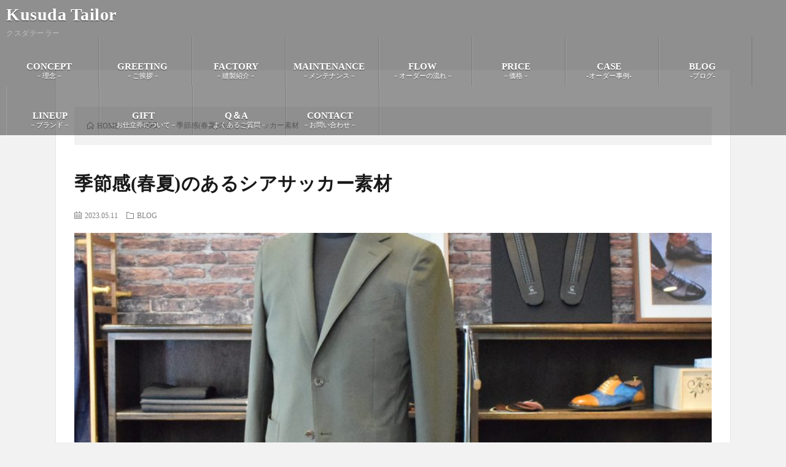

--- FILE ---
content_type: text/html; charset=UTF-8
request_url: https://kusuda-tailor.jp/post-9525/
body_size: 42552
content:
<!DOCTYPE html>
<html lang="ja" prefix="og: http://ogp.me/ns#">
<head prefix="og: https://ogp.me/ns# fb: https://ogp.me/ns/fb# article: http://ogp.me/ns/article#">
<meta charset="UTF-8">
<title>季節感(春夏)のあるシアサッカー素材 │ Kusuda Tailor</title>
<meta name='robots' content='max-image-preview:large' />
<link rel='dns-prefetch' href='//webfonts.sakura.ne.jp' />
<link rel='dns-prefetch' href='//ajax.googleapis.com' />
<link rel="alternate" title="oEmbed (JSON)" type="application/json+oembed" href="https://kusuda-tailor.jp/wp-json/oembed/1.0/embed?url=https%3A%2F%2Fkusuda-tailor.jp%2Fpost-9525%2F" />
<link rel="alternate" title="oEmbed (XML)" type="text/xml+oembed" href="https://kusuda-tailor.jp/wp-json/oembed/1.0/embed?url=https%3A%2F%2Fkusuda-tailor.jp%2Fpost-9525%2F&#038;format=xml" />
<style id='wp-img-auto-sizes-contain-inline-css' type='text/css'>
img:is([sizes=auto i],[sizes^="auto," i]){contain-intrinsic-size:3000px 1500px}
/*# sourceURL=wp-img-auto-sizes-contain-inline-css */
</style>
<style id='wp-block-library-inline-css' type='text/css'>
:root{--wp-block-synced-color:#7a00df;--wp-block-synced-color--rgb:122,0,223;--wp-bound-block-color:var(--wp-block-synced-color);--wp-editor-canvas-background:#ddd;--wp-admin-theme-color:#007cba;--wp-admin-theme-color--rgb:0,124,186;--wp-admin-theme-color-darker-10:#006ba1;--wp-admin-theme-color-darker-10--rgb:0,107,160.5;--wp-admin-theme-color-darker-20:#005a87;--wp-admin-theme-color-darker-20--rgb:0,90,135;--wp-admin-border-width-focus:2px}@media (min-resolution:192dpi){:root{--wp-admin-border-width-focus:1.5px}}.wp-element-button{cursor:pointer}:root .has-very-light-gray-background-color{background-color:#eee}:root .has-very-dark-gray-background-color{background-color:#313131}:root .has-very-light-gray-color{color:#eee}:root .has-very-dark-gray-color{color:#313131}:root .has-vivid-green-cyan-to-vivid-cyan-blue-gradient-background{background:linear-gradient(135deg,#00d084,#0693e3)}:root .has-purple-crush-gradient-background{background:linear-gradient(135deg,#34e2e4,#4721fb 50%,#ab1dfe)}:root .has-hazy-dawn-gradient-background{background:linear-gradient(135deg,#faaca8,#dad0ec)}:root .has-subdued-olive-gradient-background{background:linear-gradient(135deg,#fafae1,#67a671)}:root .has-atomic-cream-gradient-background{background:linear-gradient(135deg,#fdd79a,#004a59)}:root .has-nightshade-gradient-background{background:linear-gradient(135deg,#330968,#31cdcf)}:root .has-midnight-gradient-background{background:linear-gradient(135deg,#020381,#2874fc)}:root{--wp--preset--font-size--normal:16px;--wp--preset--font-size--huge:42px}.has-regular-font-size{font-size:1em}.has-larger-font-size{font-size:2.625em}.has-normal-font-size{font-size:var(--wp--preset--font-size--normal)}.has-huge-font-size{font-size:var(--wp--preset--font-size--huge)}.has-text-align-center{text-align:center}.has-text-align-left{text-align:left}.has-text-align-right{text-align:right}.has-fit-text{white-space:nowrap!important}#end-resizable-editor-section{display:none}.aligncenter{clear:both}.items-justified-left{justify-content:flex-start}.items-justified-center{justify-content:center}.items-justified-right{justify-content:flex-end}.items-justified-space-between{justify-content:space-between}.screen-reader-text{border:0;clip-path:inset(50%);height:1px;margin:-1px;overflow:hidden;padding:0;position:absolute;width:1px;word-wrap:normal!important}.screen-reader-text:focus{background-color:#ddd;clip-path:none;color:#444;display:block;font-size:1em;height:auto;left:5px;line-height:normal;padding:15px 23px 14px;text-decoration:none;top:5px;width:auto;z-index:100000}html :where(.has-border-color){border-style:solid}html :where([style*=border-top-color]){border-top-style:solid}html :where([style*=border-right-color]){border-right-style:solid}html :where([style*=border-bottom-color]){border-bottom-style:solid}html :where([style*=border-left-color]){border-left-style:solid}html :where([style*=border-width]){border-style:solid}html :where([style*=border-top-width]){border-top-style:solid}html :where([style*=border-right-width]){border-right-style:solid}html :where([style*=border-bottom-width]){border-bottom-style:solid}html :where([style*=border-left-width]){border-left-style:solid}html :where(img[class*=wp-image-]){height:auto;max-width:100%}:where(figure){margin:0 0 1em}html :where(.is-position-sticky){--wp-admin--admin-bar--position-offset:var(--wp-admin--admin-bar--height,0px)}@media screen and (max-width:600px){html :where(.is-position-sticky){--wp-admin--admin-bar--position-offset:0px}}

/*# sourceURL=wp-block-library-inline-css */
</style><style id='global-styles-inline-css' type='text/css'>
:root{--wp--preset--aspect-ratio--square: 1;--wp--preset--aspect-ratio--4-3: 4/3;--wp--preset--aspect-ratio--3-4: 3/4;--wp--preset--aspect-ratio--3-2: 3/2;--wp--preset--aspect-ratio--2-3: 2/3;--wp--preset--aspect-ratio--16-9: 16/9;--wp--preset--aspect-ratio--9-16: 9/16;--wp--preset--color--black: #000000;--wp--preset--color--cyan-bluish-gray: #abb8c3;--wp--preset--color--white: #ffffff;--wp--preset--color--pale-pink: #f78da7;--wp--preset--color--vivid-red: #cf2e2e;--wp--preset--color--luminous-vivid-orange: #ff6900;--wp--preset--color--luminous-vivid-amber: #fcb900;--wp--preset--color--light-green-cyan: #7bdcb5;--wp--preset--color--vivid-green-cyan: #00d084;--wp--preset--color--pale-cyan-blue: #8ed1fc;--wp--preset--color--vivid-cyan-blue: #0693e3;--wp--preset--color--vivid-purple: #9b51e0;--wp--preset--gradient--vivid-cyan-blue-to-vivid-purple: linear-gradient(135deg,rgb(6,147,227) 0%,rgb(155,81,224) 100%);--wp--preset--gradient--light-green-cyan-to-vivid-green-cyan: linear-gradient(135deg,rgb(122,220,180) 0%,rgb(0,208,130) 100%);--wp--preset--gradient--luminous-vivid-amber-to-luminous-vivid-orange: linear-gradient(135deg,rgb(252,185,0) 0%,rgb(255,105,0) 100%);--wp--preset--gradient--luminous-vivid-orange-to-vivid-red: linear-gradient(135deg,rgb(255,105,0) 0%,rgb(207,46,46) 100%);--wp--preset--gradient--very-light-gray-to-cyan-bluish-gray: linear-gradient(135deg,rgb(238,238,238) 0%,rgb(169,184,195) 100%);--wp--preset--gradient--cool-to-warm-spectrum: linear-gradient(135deg,rgb(74,234,220) 0%,rgb(151,120,209) 20%,rgb(207,42,186) 40%,rgb(238,44,130) 60%,rgb(251,105,98) 80%,rgb(254,248,76) 100%);--wp--preset--gradient--blush-light-purple: linear-gradient(135deg,rgb(255,206,236) 0%,rgb(152,150,240) 100%);--wp--preset--gradient--blush-bordeaux: linear-gradient(135deg,rgb(254,205,165) 0%,rgb(254,45,45) 50%,rgb(107,0,62) 100%);--wp--preset--gradient--luminous-dusk: linear-gradient(135deg,rgb(255,203,112) 0%,rgb(199,81,192) 50%,rgb(65,88,208) 100%);--wp--preset--gradient--pale-ocean: linear-gradient(135deg,rgb(255,245,203) 0%,rgb(182,227,212) 50%,rgb(51,167,181) 100%);--wp--preset--gradient--electric-grass: linear-gradient(135deg,rgb(202,248,128) 0%,rgb(113,206,126) 100%);--wp--preset--gradient--midnight: linear-gradient(135deg,rgb(2,3,129) 0%,rgb(40,116,252) 100%);--wp--preset--font-size--small: 13px;--wp--preset--font-size--medium: 20px;--wp--preset--font-size--large: 36px;--wp--preset--font-size--x-large: 42px;--wp--preset--spacing--20: 0.44rem;--wp--preset--spacing--30: 0.67rem;--wp--preset--spacing--40: 1rem;--wp--preset--spacing--50: 1.5rem;--wp--preset--spacing--60: 2.25rem;--wp--preset--spacing--70: 3.38rem;--wp--preset--spacing--80: 5.06rem;--wp--preset--shadow--natural: 6px 6px 9px rgba(0, 0, 0, 0.2);--wp--preset--shadow--deep: 12px 12px 50px rgba(0, 0, 0, 0.4);--wp--preset--shadow--sharp: 6px 6px 0px rgba(0, 0, 0, 0.2);--wp--preset--shadow--outlined: 6px 6px 0px -3px rgb(255, 255, 255), 6px 6px rgb(0, 0, 0);--wp--preset--shadow--crisp: 6px 6px 0px rgb(0, 0, 0);}:where(.is-layout-flex){gap: 0.5em;}:where(.is-layout-grid){gap: 0.5em;}body .is-layout-flex{display: flex;}.is-layout-flex{flex-wrap: wrap;align-items: center;}.is-layout-flex > :is(*, div){margin: 0;}body .is-layout-grid{display: grid;}.is-layout-grid > :is(*, div){margin: 0;}:where(.wp-block-columns.is-layout-flex){gap: 2em;}:where(.wp-block-columns.is-layout-grid){gap: 2em;}:where(.wp-block-post-template.is-layout-flex){gap: 1.25em;}:where(.wp-block-post-template.is-layout-grid){gap: 1.25em;}.has-black-color{color: var(--wp--preset--color--black) !important;}.has-cyan-bluish-gray-color{color: var(--wp--preset--color--cyan-bluish-gray) !important;}.has-white-color{color: var(--wp--preset--color--white) !important;}.has-pale-pink-color{color: var(--wp--preset--color--pale-pink) !important;}.has-vivid-red-color{color: var(--wp--preset--color--vivid-red) !important;}.has-luminous-vivid-orange-color{color: var(--wp--preset--color--luminous-vivid-orange) !important;}.has-luminous-vivid-amber-color{color: var(--wp--preset--color--luminous-vivid-amber) !important;}.has-light-green-cyan-color{color: var(--wp--preset--color--light-green-cyan) !important;}.has-vivid-green-cyan-color{color: var(--wp--preset--color--vivid-green-cyan) !important;}.has-pale-cyan-blue-color{color: var(--wp--preset--color--pale-cyan-blue) !important;}.has-vivid-cyan-blue-color{color: var(--wp--preset--color--vivid-cyan-blue) !important;}.has-vivid-purple-color{color: var(--wp--preset--color--vivid-purple) !important;}.has-black-background-color{background-color: var(--wp--preset--color--black) !important;}.has-cyan-bluish-gray-background-color{background-color: var(--wp--preset--color--cyan-bluish-gray) !important;}.has-white-background-color{background-color: var(--wp--preset--color--white) !important;}.has-pale-pink-background-color{background-color: var(--wp--preset--color--pale-pink) !important;}.has-vivid-red-background-color{background-color: var(--wp--preset--color--vivid-red) !important;}.has-luminous-vivid-orange-background-color{background-color: var(--wp--preset--color--luminous-vivid-orange) !important;}.has-luminous-vivid-amber-background-color{background-color: var(--wp--preset--color--luminous-vivid-amber) !important;}.has-light-green-cyan-background-color{background-color: var(--wp--preset--color--light-green-cyan) !important;}.has-vivid-green-cyan-background-color{background-color: var(--wp--preset--color--vivid-green-cyan) !important;}.has-pale-cyan-blue-background-color{background-color: var(--wp--preset--color--pale-cyan-blue) !important;}.has-vivid-cyan-blue-background-color{background-color: var(--wp--preset--color--vivid-cyan-blue) !important;}.has-vivid-purple-background-color{background-color: var(--wp--preset--color--vivid-purple) !important;}.has-black-border-color{border-color: var(--wp--preset--color--black) !important;}.has-cyan-bluish-gray-border-color{border-color: var(--wp--preset--color--cyan-bluish-gray) !important;}.has-white-border-color{border-color: var(--wp--preset--color--white) !important;}.has-pale-pink-border-color{border-color: var(--wp--preset--color--pale-pink) !important;}.has-vivid-red-border-color{border-color: var(--wp--preset--color--vivid-red) !important;}.has-luminous-vivid-orange-border-color{border-color: var(--wp--preset--color--luminous-vivid-orange) !important;}.has-luminous-vivid-amber-border-color{border-color: var(--wp--preset--color--luminous-vivid-amber) !important;}.has-light-green-cyan-border-color{border-color: var(--wp--preset--color--light-green-cyan) !important;}.has-vivid-green-cyan-border-color{border-color: var(--wp--preset--color--vivid-green-cyan) !important;}.has-pale-cyan-blue-border-color{border-color: var(--wp--preset--color--pale-cyan-blue) !important;}.has-vivid-cyan-blue-border-color{border-color: var(--wp--preset--color--vivid-cyan-blue) !important;}.has-vivid-purple-border-color{border-color: var(--wp--preset--color--vivid-purple) !important;}.has-vivid-cyan-blue-to-vivid-purple-gradient-background{background: var(--wp--preset--gradient--vivid-cyan-blue-to-vivid-purple) !important;}.has-light-green-cyan-to-vivid-green-cyan-gradient-background{background: var(--wp--preset--gradient--light-green-cyan-to-vivid-green-cyan) !important;}.has-luminous-vivid-amber-to-luminous-vivid-orange-gradient-background{background: var(--wp--preset--gradient--luminous-vivid-amber-to-luminous-vivid-orange) !important;}.has-luminous-vivid-orange-to-vivid-red-gradient-background{background: var(--wp--preset--gradient--luminous-vivid-orange-to-vivid-red) !important;}.has-very-light-gray-to-cyan-bluish-gray-gradient-background{background: var(--wp--preset--gradient--very-light-gray-to-cyan-bluish-gray) !important;}.has-cool-to-warm-spectrum-gradient-background{background: var(--wp--preset--gradient--cool-to-warm-spectrum) !important;}.has-blush-light-purple-gradient-background{background: var(--wp--preset--gradient--blush-light-purple) !important;}.has-blush-bordeaux-gradient-background{background: var(--wp--preset--gradient--blush-bordeaux) !important;}.has-luminous-dusk-gradient-background{background: var(--wp--preset--gradient--luminous-dusk) !important;}.has-pale-ocean-gradient-background{background: var(--wp--preset--gradient--pale-ocean) !important;}.has-electric-grass-gradient-background{background: var(--wp--preset--gradient--electric-grass) !important;}.has-midnight-gradient-background{background: var(--wp--preset--gradient--midnight) !important;}.has-small-font-size{font-size: var(--wp--preset--font-size--small) !important;}.has-medium-font-size{font-size: var(--wp--preset--font-size--medium) !important;}.has-large-font-size{font-size: var(--wp--preset--font-size--large) !important;}.has-x-large-font-size{font-size: var(--wp--preset--font-size--x-large) !important;}
/*# sourceURL=global-styles-inline-css */
</style>

<style id='classic-theme-styles-inline-css' type='text/css'>
/*! This file is auto-generated */
.wp-block-button__link{color:#fff;background-color:#32373c;border-radius:9999px;box-shadow:none;text-decoration:none;padding:calc(.667em + 2px) calc(1.333em + 2px);font-size:1.125em}.wp-block-file__button{background:#32373c;color:#fff;text-decoration:none}
/*# sourceURL=/wp-includes/css/classic-themes.min.css */
</style>
<link rel='stylesheet' id='contact-form-7-css' href='https://kusuda-tailor.jp/wp/wp-content/plugins/contact-form-7/includes/css/styles.css' type='text/css' media='all' />
<link rel='stylesheet' id='mts_simple_booking_front_css-css' href='https://kusuda-tailor.jp/wp/wp-content/plugins/mts-simple-booking-c/css/mtssb-front.css' type='text/css' media='all' />
<script type="text/javascript" src="https://kusuda-tailor.jp/wp/wp-includes/js/jquery/jquery.min.js" id="jquery-core-js"></script>
<script type="text/javascript" src="https://kusuda-tailor.jp/wp/wp-includes/js/jquery/jquery-migrate.min.js" id="jquery-migrate-js"></script>
<script type="text/javascript" src="//webfonts.sakura.ne.jp/js/sakurav3.js?fadein=0" id="typesquare_std-js"></script>
<script type="text/javascript" src="https://ajax.googleapis.com/ajax/libs/jquery/1.11.1/jquery.min.js" id="jquery.min-js"></script>
<script type="text/javascript" src="https://kusuda-tailor.jp/wp/wp-content/themes/lionblog/fotorama/fotorama.js" id="fotorama.js-js"></script>
<link rel="https://api.w.org/" href="https://kusuda-tailor.jp/wp-json/" /><link rel="alternate" title="JSON" type="application/json" href="https://kusuda-tailor.jp/wp-json/wp/v2/posts/9525" /><link rel="canonical" href="https://kusuda-tailor.jp/post-9525/" />
<link rel="stylesheet" href="https://kusuda-tailor.jp/wp/wp-content/themes/lionblog/style.css">
<link rel="stylesheet" href="https://kusuda-tailor.jp/wp/wp-content/themes/lionblog/css/content.css">
<link rel="stylesheet" href="https://kusuda-tailor.jp/wp/wp-content/themes/lionblog/css/icon.css">
<link rel="stylesheet" href="https://fonts.googleapis.com/css?family=Lato:400,700,900">
<meta http-equiv="X-UA-Compatible" content="IE=edge">
<meta name="viewport" content="width=device-width, initial-scale=1, shrink-to-fit=no">
<link rel="dns-prefetch" href="//www.google.com">
<link rel="dns-prefetch" href="//www.google-analytics.com">
<link rel="dns-prefetch" href="//fonts.googleapis.com">
<link rel="dns-prefetch" href="//fonts.gstatic.com">
<link rel="dns-prefetch" href="//pagead2.googlesyndication.com">
<link rel="dns-prefetch" href="//googleads.g.doubleclick.net">
<link rel="dns-prefetch" href="//www.gstatic.com">
<style>
/*User Custom Color SP*/
.t-color .globalNavi__switch{background-color:;}

/*User Custom Color SP/PC*/
.t-color .dateList__item a:hover,
.t-color .footerNavi__list li a:hover,
.t-color .copyright__link:hover,
.t-color .heading.heading-first:first-letter,
.t-color .heading a:hover,
.t-color .btn__link,
.t-color .widget .tag-cloud-link,
.t-color .comment-respond .submit,
.t-color .comments__list .comment-reply-link,
.t-color .widget a:hover,
.t-color .widget ul li .rsswidget,
.t-color .content a,
.t-color .related__title,
.t-color .ctaPost__btn:hover,
.t-color .prevNext__title{color:;}
.t-color .globalNavi__list,
.t-color .eyecatch__cat a,
.t-color .pagetop,
.t-color .archiveTitle::before,
.t-color .heading.heading-secondary::before,
.t-color .btn__link:hover,
.t-color .widget .tag-cloud-link:hover,
.t-color .comment-respond .submit:hover,
.t-color .comments__list .comment-reply-link:hover,
.t-color .widget::before,
.t-color .widget .calendar_wrap tbody a:hover,
.t-color .comments__list .comment-meta,
.t-color .ctaPost__btn,
.t-color .prevNext__pop{background-color:;}
.t-color .archiveList,
.t-color .heading.heading-widget,
.t-color .btn__link,
.t-color .widget .tag-cloud-link,
.t-color .comment-respond .submit,
.t-color .comments__list .comment-reply-link,
.t-color .content a:hover,
.t-color .ctaPost__btn,
.t-color.t-light .l-hMain::before{border-color:;}
.content h2{color:#191919;}
.content h2:first-letter{
	font-size:3.2rem;
	padding-bottom:5px;
	border-bottom:3px solid;
	color:#63acb7;
}
.content h3{
	padding:20px;
	color:#191919;
	border: 1px solid #E5E5E5;
	border-left: 5px solid #63acb7;
}
</style>
<link rel="icon" href="https://kusuda-tailor.jp/wp/wp-content/uploads/2019/08/cropped-KT-HPBK-32x32.png" sizes="32x32" />
<link rel="icon" href="https://kusuda-tailor.jp/wp/wp-content/uploads/2019/08/cropped-KT-HPBK-192x192.png" sizes="192x192" />
<link rel="apple-touch-icon" href="https://kusuda-tailor.jp/wp/wp-content/uploads/2019/08/cropped-KT-HPBK-180x180.png" />
<meta name="msapplication-TileImage" content="https://kusuda-tailor.jp/wp/wp-content/uploads/2019/08/cropped-KT-HPBK-270x270.png" />
<meta property="og:site_name" content="Kusuda Tailor" />
<meta property="og:type" content="article" />
<meta property="og:title" content="季節感(春夏)のあるシアサッカー素材" />
<meta property="og:description" content="春夏の定番素材のシアサッカー(ストレッチ、吸汗速乾) &nbsp; ビジネスでもカジュアル化が進んでおりON,OFFどちらでもお使いになられるお客様も多いですが &nbsp; 構築的なスーツとゆうよりはセットアップでの仕立てをお勧めいたしま" />
<meta property="og:url" content="https://kusuda-tailor.jp/post-9525/" />
<meta property="og:image" content="https://kusuda-tailor.jp/wp/wp-content/uploads/2023/04/2023.4.14-1-890x500.jpg" />
<meta name="twitter:card" content="summary" />

<script>
  (function(i,s,o,g,r,a,m){i['GoogleAnalyticsObject']=r;i[r]=i[r]||function(){
  (i[r].q=i[r].q||[]).push(arguments)},i[r].l=1*new Date();a=s.createElement(o),
  m=s.getElementsByTagName(o)[0];a.async=1;a.src=g;m.parentNode.insertBefore(a,m)
  })(window,document,'script','https://www.google-analytics.com/analytics.js','ga');

  ga('create', 'UA-147409536-1', 'auto');
  ga('send', 'pageview');
</script>

<link rel="stylesheet" href="https://unpkg.com/leaflet@1.3.1/dist/leaflet.css" integrity="sha512-Rksm5RenBEKSKFjgI3a41vrjkw4EVPlJ3+OiI65vTjIdo9brlAacEuKOiQ5OFh7cOI1bkDwLqdLw3Zg0cRJAAQ==" crossorigin="">
<script src="https://unpkg.com/leaflet@1.3.1/dist/leaflet.js" integrity="sha512-/Nsx9X4HebavoBvEBuyp3I7od5tA0UzAxs+j83KgC8PU0kgB4XiK4Lfe4y4cgBtaRJQEIFCW+oC506aPT2L1zw==" crossorigin=""></script>
<link rel="stylesheet" href="https://kusuda-tailor.jp/wp/wp-content/themes/lionblog/fotorama/fotorama.css" />
<link rel="stylesheet" href="https://kusuda-tailor.jp/wp/wp-content/themes/lionblog/slick/slick.css" />
<link rel="stylesheet" href="https://kusuda-tailor.jp/wp/wp-content/themes/lionblog/slick/slick-theme.css" />
</head>
<body class="t-dark t-color">
 
    
  <!--l-header-->
  <header class="l-header">
     
    <!--l-hMain-->
    <div class="l-hMain">
      <div class="container-top">

		  <div style="width:100%;">
			  
        <div class="siteTitle siteTitle-noneAd">
	              <p class="siteTitle__big u-txtShdw"><a class="siteTitle__link" href="https://kusuda-tailor.jp">Kusuda Tailor</a></p>          <p class="siteTitle__small">クスダテーラー</p>	            </div>
      

	    	<div style="float:left;">
 	        <nav class="globalNavi">
        <input class="globalNavi__toggle" id="globalNavi__toggle" type="checkbox" value="none">
        <label class="globalNavi__switch" for="globalNavi__toggle"></label>
	    <ul class="globalNavi__list u-txtShdw"><li id="menu-item-10" class="menu-item menu-item-type-post_type menu-item-object-page current-post-parent menu-item-10"><a href="https://kusuda-tailor.jp/page-8/"><strong>CONCEPT</strong><span class="menu-item-description">－理念－</span></a></li>
<li id="menu-item-412" class="menu-item menu-item-type-post_type menu-item-object-page menu-item-412"><a href="https://kusuda-tailor.jp/greeting/"><strong>GREETING</strong><span class="menu-item-description">－ご挨拶－</span></a></li>
<li id="menu-item-29" class="menu-item menu-item-type-post_type menu-item-object-page menu-item-29"><a href="https://kusuda-tailor.jp/page-15/"><strong>FACTORY</strong><span class="menu-item-description">－縫製紹介－</span></a></li>
<li id="menu-item-3059" class="menu-item menu-item-type-post_type menu-item-object-page menu-item-3059"><a href="https://kusuda-tailor.jp/page-3049/"><strong>MAINTENANCE</strong><span class="menu-item-description">－メンテナンス－</span></a></li>
<li id="menu-item-27" class="menu-item menu-item-type-post_type menu-item-object-page menu-item-27"><a href="https://kusuda-tailor.jp/page-19/"><strong>FLOW</strong><span class="menu-item-description">－オーダーの流れ－</span></a></li>
<li id="menu-item-748" class="menu-item menu-item-type-post_type menu-item-object-page menu-item-748"><a href="https://kusuda-tailor.jp/page-740/"><strong>PRICE</strong><span class="menu-item-description">－価格－</span></a></li>
<li id="menu-item-7348" class="menu-item menu-item-type-taxonomy menu-item-object-category menu-item-7348"><a href="https://kusuda-tailor.jp/category/case/"><strong>CASE</strong><span class="menu-item-description">-オーダー事例-</span></a></li>
<li id="menu-item-7347" class="menu-item menu-item-type-taxonomy menu-item-object-category current-post-ancestor current-menu-parent current-post-parent menu-item-7347"><a href="https://kusuda-tailor.jp/category/blog/"><strong>BLOG</strong><span class="menu-item-description">-ブログ-</span></a></li>
<li id="menu-item-28" class="menu-item menu-item-type-post_type menu-item-object-page menu-item-28"><a href="https://kusuda-tailor.jp/page-17/"><strong>LINEUP</strong><span class="menu-item-description">－ブランド－</span></a></li>
<li id="menu-item-752" class="menu-item menu-item-type-post_type menu-item-object-page menu-item-752"><a href="https://kusuda-tailor.jp/page-34/"><strong>GIFT</strong><span class="menu-item-description">－お仕立券について－</span></a></li>
<li id="menu-item-199" class="menu-item menu-item-type-post_type menu-item-object-page menu-item-199"><a href="https://kusuda-tailor.jp/page-36/"><strong>Q＆A</strong><span class="menu-item-description">－よくあるご質問－</span></a></li>
<li id="menu-item-31" class="menu-item menu-item-type-post_type menu-item-object-page menu-item-31"><a href="https://kusuda-tailor.jp/page-23/"><strong>CONTACT</strong><span class="menu-item-description">－お問い合わせ－</span></a></li>
</ul>
	            </nav>     
	</div>
	</div>

      </div>
    </div>
    <!-- /l-hMain -->

  </header>
  <!--/l-header-->

  <script type="text/javascript" src="https://kusuda-tailor.jp/wp/wp-content/themes/lionblog/slick/slick.min.js"></script>

  <script type="text/javascript">
    $(function() {
    $('.slick2').slick({
        autoplay: true,
        focusOnSelect: true,
        autoplaySpeed: 2000,
		variableWidth: true,
		arrows: true,
		centerMode: true,

    });
});

  </script>   
  <!-- l-wrapper -->
  <div class="l-wrapper single_margin">
	
    <!-- l-main -->
    <main class="l-main l-main-single
	         l-main-w100    ">
	
	  <div class="breadcrumb" ><div class="container" ><ul class="breadcrumb__list"><li class="breadcrumb__item" itemscope itemtype="http://data-vocabulary.org/Breadcrumb"><a href="https://kusuda-tailor.jp/" itemprop="url"><span class="icon-home" itemprop="title">HOME</span></a></li><li class="breadcrumb__item" itemscope itemtype="http://data-vocabulary.org/Breadcrumb"><a href="https://kusuda-tailor.jp/category/blog/" itemprop="url"><span itemprop="title">BLOG</span></a></li><li class="breadcrumb__item">季節感(春夏)のあるシアサッカー素材</li></ul></div></div>      
      <article>
      <!-- heading-dateList -->
      <h1 class="heading heading-primary">季節感(春夏)のあるシアサッカー素材</h1>
      
      <ul class="dateList dateList-single">
        <li class="dateList__item icon-calendar">2023.05.11</li>        <li class="dateList__item icon-folder"><a href="https://kusuda-tailor.jp/category/blog/" rel="category tag">BLOG</a></li>
              </ul>
      <!-- /heading-dateList -->


      
	        <!-- アイキャッチ -->
      <div class="eyecatch eyecatch-single">

        		  <img src="https://kusuda-tailor.jp/wp/wp-content/uploads/2023/04/2023.4.14-1-890x500.jpg" alt="季節感(春夏)のあるシアサッカー素材" width="890" height="500" >
		  		        
      </div>
      <!-- /アイキャッチ -->
	        
	  

      
      
	        <!-- 記事上シェアボタン -->
        	  <!-- /記事上シェアボタン -->
	  
	        
            
      
	        <section class="content">
	    <p>春夏の定番素材のシアサッカー(ストレッチ、吸汗速乾)</p>
<p>&nbsp;</p>
<p>ビジネスでもカジュアル化が進んでおりON,OFFどちらでもお使いになられるお客様も多いですが</p>
<p>&nbsp;</p>
<p>構築的なスーツとゆうよりはセットアップでの仕立てをお勧めいたします。</p>
<p>&nbsp;</p>
<p>ブラック、ネイビー、ベージュ、カーキ(画像カラー)、縞(ネイビー×ホワイト)の5色展開となります。</p>
<p>&nbsp;</p>
<p><img fetchpriority="high" decoding="async" class="alignnone size-full wp-image-9395" src="https://kusuda-tailor.jp/wp/wp-content/uploads/2023/04/2023.4.14-2.jpg" alt="" width="1300" height="1000" /></p>
<p>&nbsp;</p>
<p>&nbsp;</p>
<p>&nbsp;</p>
<p>凹凸がある生地感ですので肌への張り付きがなく通気性にも優れておりますので軽快にご着用いただけます。</p>
<p>&nbsp;</p>
<p>OFFシーンですとTシャツに軽く羽織る感じが大人な雰囲気で◎</p>
<p>&nbsp;</p>
<p><img decoding="async" class="alignnone size-full wp-image-9396" src="https://kusuda-tailor.jp/wp/wp-content/uploads/2023/04/2023.4.14-3.jpg" alt="" width="1300" height="1000" /></p>
<p>&nbsp;</p>
<p>&nbsp;</p>
<p>&nbsp;</p>
<p><span style="font-size: 1.6rem;">アウトポケットは</span>カジュアル見えする仕様です。</p>
<p>&nbsp;</p>
<p>写真では分からない仕様ですが芯材をなくした一枚仕立てのカーディガンのような軽い着心地を実現します。</p>
<p>&nbsp;</p>
<p><img decoding="async" class="alignnone size-full wp-image-9397" src="https://kusuda-tailor.jp/wp/wp-content/uploads/2023/04/2023.4.14-4.jpg" alt="" width="1300" height="1000" /></p>
<p>&nbsp;</p>
<p>&nbsp;</p>
<p>&nbsp;</p>
<p>今オーダーいただくと6月中頃の納品予定ですのでドンピシャのタイミングでご着用可能です！</p>
<p>&nbsp;</p>
<p><span style="font-size: 1.6rem;">ご職業やシーンは選びますが</span>お仕事、ゴルフ、デートなど</p>
<p>&nbsp;</p>
<p>幅広く活躍する季節感(春夏)のある一着を是非お試しください。</p>
<p>&nbsp;</p>
<p><img loading="lazy" decoding="async" class="alignnone size-full wp-image-9394" src="https://kusuda-tailor.jp/wp/wp-content/uploads/2023/04/2023.4.14-1.jpg" alt="" width="1300" height="1000" /></p>
<p>&nbsp;</p>
<p>&nbsp;</p>
<p>&nbsp;</p>
<p>最後までご覧いただきましてありがとうございました。</p>
<p>&nbsp;</p>
<p>オーダースーツ ・オーダーシャツ ・オーダーコート ・オーダータキシード</p>
<p><a href="https://kusuda-tailor.jp/"><strong>Kusuda Tailor</strong></a> (<strong><a href="https://kusuda-tailor.jp/">クスダテーラー</a>)</strong> 元町 | 三宮 | 神戸</p>
<p>〒650-0012 兵庫県神戸市中央区北長狭通3丁目7-3　1階</p>
<p>営業時間 : 11:00 ～ 20:00 (定休日 : 毎週火曜日)</p>
<p><span style="font-size: 1.6rem;">元町 (JR, 阪神)駅より徒歩 2分 /</span><span style="font-size: 1.6rem;"> </span><span style="font-size: 1.6rem;">三宮 (JR, 阪神, 阪急)駅より徒歩 7分 /</span><span style="font-size: 1.6rem;"> </span><span style="font-size: 1.6rem;">県庁前 (地下鉄)駅より徒歩 5分</span></p>
<p>&nbsp;</p>
<p><span style="font-size: 1.6rem;">【</span><a style="font-size: 1.6rem; margin-top: 0px;" href="https://kusuda-tailor.jp/page-23/">お問い合わせ</a><span style="font-size: 1.6rem;">】</span></p>
<p>TEL : 078-325-2055</p>
<p>MAIL : info@k-tailor.jp</p>
<p>instagram : <a href="https://www.instagram.com/kusuda_tailor/">@kusuda_tailor</a></p>
<p>&nbsp;</p>
      </section>
	  
      
	        <!-- 記事下シェアボタン -->
        	  <!-- /記事下シェアボタン -->
	        
      
      

	        <!-- 前次記事エリア -->
	  <ul class="prevNext">
        	      <li class="prevNext__item prevNext__item-prev">
            <div class="prevNext__pop">前の記事</div>
	        <a class="prevNext__imgLink" href="https://kusuda-tailor.jp/post-9514/" title="CUSTOMER STYLE / オーダー事例 ～2023年春夏コレクション～">
					      <img src="https://kusuda-tailor.jp/wp/wp-content/uploads/2023/05/2023.5.7-1-150x150.jpg" alt="CUSTOMER STYLE / オーダー事例 ～2023年春夏コレクション～" width="150" height="150" >
			  		    	        </a>
	        <h3 class="prevNext__title">
	          <a href="https://kusuda-tailor.jp/post-9514/">CUSTOMER STYLE / オーダー事例 ～2023年春夏コレクション～</a>
              <span class="icon-calendar">2023.05.08</span>	        </h3>
	      </li>
                	      <li class="prevNext__item prevNext__item-next">
            <div class="prevNext__pop">次の記事</div>
	        <a class="prevNext__imgLink" href="https://kusuda-tailor.jp/post-9538/" title="order slacks -tuck- / オーダースラックス -タック(プリーツ)-">
					      <img src="https://kusuda-tailor.jp/wp/wp-content/uploads/2023/05/2021.6.4-3-150x150.jpg" alt="order slacks -tuck- / オーダースラックス -タック(プリーツ)-" width="150" height="150" >
			  		    	        </a>
	        <h3 class="prevNext__title">
	          <a href="https://kusuda-tailor.jp/post-9538/">order slacks -tuck- / オーダースラックス -タック(プリーツ)-</a>
	          <span class="icon-calendar">2023.05.12</span>	        </h3>
	      </li>
        	  </ul>
      <!-- /前次記事エリア -->
	        
      
	        
            
      

      	        

	  
	        <!-- プロフィール -->
	  <aside class="profile">
	    <div class="profile__imgArea">
	      		  <img src="https://secure.gravatar.com/avatar/4c072e938981c7ae0ee4a29b060de4ebb0007bbad537c73ca7692a80c0985f42?s=96&#038;d=mm&#038;r=g" alt="kusuda-tailor" width="60" height="60" >
		  	        

	      <ul class="profile__list">
	  	    	      </ul>  
	    </div>
	    <div class="profile__contents">
	      <h2 class="profile__name">Author：kusuda-tailor            <span class="btn"><a class="btn__link btn__link-profile" href="https://kusuda-tailor.jp/author/kusuda-tailor/">投稿一覧</a></span>
          </h2>
	      	      <div class="profile__description"></div>
	    </div>
	  </aside>
      <!-- /プロフィール -->
	  	  


	  
	        <!-- 関連記事 -->
	  <aside class="related"><h2 class="heading heading-secondary">関連する記事</h2><ul class="related__list">	      <li class="related__item">
	        <a class="related__imgLink" href="https://kusuda-tailor.jp/post-7533/" title="Biellesi 2022 Autumn &#038; Winter Collection / ビエレッシ 2022 秋冬コレクション">
					      <img src="https://kusuda-tailor.jp/wp/wp-content/uploads/2022/07/2022.7.17-1-150x150.jpg" alt="Biellesi 2022 Autumn &#038; Winter Collection / ビエレッシ 2022 秋冬コレクション" width="150" height="150" >
			  		    	        </a>
	        <h3 class="related__title">
	          <a href="https://kusuda-tailor.jp/post-7533/">Biellesi 2022 Autumn &#038; Winter Collection / ビエレッシ 2022 秋冬コレクション</a>
              <span class="icon-calendar">2022.07.17</span>	        </h3>
	        <p class="related__contents">3連休中日も沢山のご来店をいただきまして誠にありがとうございます。 &nbsp; ご予約優先制とさせていただいており飛び込みのお客様へはご不便をお掛け[…]</p>
	      </li>
	  		      <li class="related__item">
	        <a class="related__imgLink" href="https://kusuda-tailor.jp/post-1129/" title="2020SS [IMAGE] SCABAL (スキャバル)">
					      <img src="https://kusuda-tailor.jp/wp/wp-content/uploads/2020/02/2020.2.6-3-150x150.jpg" alt="2020SS [IMAGE] SCABAL (スキャバル)" width="150" height="150" >
			  		    	        </a>
	        <h3 class="related__title">
	          <a href="https://kusuda-tailor.jp/post-1129/">2020SS [IMAGE] SCABAL (スキャバル)</a>
              <span class="icon-calendar">2020.02.07</span>	        </h3>
	        <p class="related__contents">【SCABAL】 2020 Spring / Summer Collection [IMAGE] &nbsp; スーパーファインメリノウールを使用した[…]</p>
	      </li>
	  		      <li class="related__item">
	        <a class="related__imgLink" href="https://kusuda-tailor.jp/post-11060/" title="JACKET 【E. THOMAS (E. トーマス)】">
					      <img src="https://kusuda-tailor.jp/wp/wp-content/uploads/2024/02/2024.2.4-1-150x150.jpg" alt="JACKET 【E. THOMAS (E. トーマス)】" width="150" height="150" >
			  		    	        </a>
	        <h3 class="related__title">
	          <a href="https://kusuda-tailor.jp/post-11060/">JACKET 【E. THOMAS (E. トーマス)】</a>
              <span class="icon-calendar">2024.02.04</span>	        </h3>
	        <p class="related__contents">JACKET 【E. THOMAS (E. トーマス)】 &nbsp; WOOL(ウール) 38% / SILK(シルク) 34% / LINEN(リ[…]</p>
	      </li>
	  	</ul></aside>	        <!-- /関連記事 -->
	  	  


	  
	        <!-- コメント -->
              <!-- /コメント -->
	  	  

	  
	        <!-- PVカウンター -->
        	  <!-- /PVカウンター -->
	        </article>
      
      
    </main>
    <!-- /l-main -->

    
	    
    
  </div>
  <!-- /l-wrapper -->

  <!-- schema -->
  <script type="application/ld+json">
  {
  "@context": "http://schema.org",
  "@type": "BlogPosting",
  "mainEntityOfPage":{
	  "@type": "WebPage",
	  "@id": "https://kusuda-tailor.jp/post-9525/"
  },
  "headline": "季節感(春夏)のあるシアサッカー素材",
  "image": {
	  "@type": "ImageObject",
	  "url": "https://kusuda-tailor.jp/wp/wp-content/uploads/2023/04/2023.4.14-1-890x500.jpg",
	  "height": "500",
	  "width": "890"
	    },
  "datePublished": "2023-05-11T20:37:08+0900",
  "dateModified": "2023-05-11T19:35:45+0900",
  "author": {
	  "@type": "Person",
	  "name": "kusuda-tailor"
  },
  "publisher": {
	  "@type": "Organization",
	  "name": "Kusuda Tailor",
	  "logo": {
		  "@type": "ImageObject",
		  		    		    "url": "",
		    "width": "",
		    "height":""
		    		  	  }
  },
  "description": "春夏の定番素材のシアサッカー(ストレッチ、吸汗速乾) &nbsp; ビジネスでもカジュアル化が進んでおりON,OFFどちらでもお使いになられるお客様も多いですが &nbsp; 構築的なスーツとゆうよりはセットアップでの仕立てをお勧めいたします。 &nbsp; ブラック、ネイビー、ベージュ、カーキ(画像カラー)、縞(ネイビー×ホワイト)の5色展開となります。 &nbsp; &nbsp; &nbsp; [&hellip;]"
  }
  </script>
  <!-- /schema -->

  <!--l-footer-->
  <footer class="l-footer">
    <div class="container">
      <div class="pagetop u-txtShdw"><a class="pagetop__link" href="#top">Back to Top</a></div>

                        <ul class="socialEffect">
		              <li class="socialEffect__icon"><a class="socialEffect__link icon-instagram" href="http://instagram.com/kusuda_tailor"></a></li>
		            </ul>
        
         
      <nav class="footerNavi">
	  	  <ul class="footerNavi__list u-txtShdw"><li id="menu-item-212" class="menu-item menu-item-type-post_type menu-item-object-page current-post-parent menu-item-212"><a href="https://kusuda-tailor.jp/page-8/">CONCEPT (理念)</a></li>
<li id="menu-item-419" class="menu-item menu-item-type-post_type menu-item-object-page menu-item-419"><a href="https://kusuda-tailor.jp/greeting/">GREETING (ご挨拶)</a></li>
<li id="menu-item-211" class="menu-item menu-item-type-post_type menu-item-object-page menu-item-211"><a href="https://kusuda-tailor.jp/page-15/">FACTORY (縫製紹介)</a></li>
<li id="menu-item-744" class="menu-item menu-item-type-post_type menu-item-object-page menu-item-744"><a href="https://kusuda-tailor.jp/page-740/">PRICE (価格)</a></li>
<li id="menu-item-7349" class="menu-item menu-item-type-taxonomy menu-item-object-category menu-item-7349"><a href="https://kusuda-tailor.jp/category/case/">CASE(オーダー事例)</a></li>
<li id="menu-item-7346" class="menu-item menu-item-type-taxonomy menu-item-object-category current-post-ancestor current-menu-parent current-post-parent menu-item-7346"><a href="https://kusuda-tailor.jp/category/blog/">BLOG(ブログ)</a></li>
<li id="menu-item-446" class="menu-item menu-item-type-post_type menu-item-object-page menu-item-446"><a href="https://kusuda-tailor.jp/page-17/">LINEUP (取り扱いブランド)</a></li>
<li id="menu-item-445" class="menu-item menu-item-type-post_type menu-item-object-page menu-item-445"><a href="https://kusuda-tailor.jp/page-34/">GIFT (お仕立券について)</a></li>
<li id="menu-item-209" class="menu-item menu-item-type-post_type menu-item-object-page menu-item-209"><a href="https://kusuda-tailor.jp/page-19/">FLOW (オーダーの流れ)</a></li>
<li id="menu-item-204" class="menu-item menu-item-type-post_type menu-item-object-page menu-item-204"><a href="https://kusuda-tailor.jp/page-36/">Q&#038;A (よくあるご質問)</a></li>
<li id="menu-item-207" class="menu-item menu-item-type-post_type menu-item-object-page menu-item-207"><a href="https://kusuda-tailor.jp/page-23/">CONTACT (お問い合わせ)</a></li>
</ul>	        </nav>

      <div class="copyright">
              © Copyright 2026 <a class="copyright__link" href="https://kusuda-tailor.jp">Kusuda Tailor</a>.
            
	    <span class="copyright__info u-none">
		  Kusuda Tailor by <a class="copyright__link" href="http://fit-jp.com/" target="_blank">FIT-Web Create</a>. Powered by <a class="copyright__link" href="https://wordpress.org/" target="_blank">WordPress</a>.
        </span>
      
      </div>
      

    </div>     
  </footer>
  <!-- /l-footer -->

      <script type="speculationrules">
{"prefetch":[{"source":"document","where":{"and":[{"href_matches":"/*"},{"not":{"href_matches":["/wp/wp-*.php","/wp/wp-admin/*","/wp/wp-content/uploads/*","/wp/wp-content/*","/wp/wp-content/plugins/*","/wp/wp-content/themes/lionblog/*","/*\\?(.+)"]}},{"not":{"selector_matches":"a[rel~=\"nofollow\"]"}},{"not":{"selector_matches":".no-prefetch, .no-prefetch a"}}]},"eagerness":"conservative"}]}
</script>
<script type="text/javascript" src="https://kusuda-tailor.jp/wp/wp-includes/js/dist/hooks.min.js" id="wp-hooks-js"></script>
<script type="text/javascript" src="https://kusuda-tailor.jp/wp/wp-includes/js/dist/i18n.min.js" id="wp-i18n-js"></script>
<script type="text/javascript" id="wp-i18n-js-after">
/* <![CDATA[ */
wp.i18n.setLocaleData( { 'text direction\u0004ltr': [ 'ltr' ] } );
//# sourceURL=wp-i18n-js-after
/* ]]> */
</script>
<script type="text/javascript" src="https://kusuda-tailor.jp/wp/wp-content/plugins/contact-form-7/includes/swv/js/index.js" id="swv-js"></script>
<script type="text/javascript" id="contact-form-7-js-translations">
/* <![CDATA[ */
( function( domain, translations ) {
	var localeData = translations.locale_data[ domain ] || translations.locale_data.messages;
	localeData[""].domain = domain;
	wp.i18n.setLocaleData( localeData, domain );
} )( "contact-form-7", {"translation-revision-date":"2025-11-30 08:12:23+0000","generator":"GlotPress\/4.0.3","domain":"messages","locale_data":{"messages":{"":{"domain":"messages","plural-forms":"nplurals=1; plural=0;","lang":"ja_JP"},"This contact form is placed in the wrong place.":["\u3053\u306e\u30b3\u30f3\u30bf\u30af\u30c8\u30d5\u30a9\u30fc\u30e0\u306f\u9593\u9055\u3063\u305f\u4f4d\u7f6e\u306b\u7f6e\u304b\u308c\u3066\u3044\u307e\u3059\u3002"],"Error:":["\u30a8\u30e9\u30fc:"]}},"comment":{"reference":"includes\/js\/index.js"}} );
//# sourceURL=contact-form-7-js-translations
/* ]]> */
</script>
<script type="text/javascript" id="contact-form-7-js-before">
/* <![CDATA[ */
var wpcf7 = {
    "api": {
        "root": "https:\/\/kusuda-tailor.jp\/wp-json\/",
        "namespace": "contact-form-7\/v1"
    }
};
//# sourceURL=contact-form-7-js-before
/* ]]> */
</script>
<script type="text/javascript" src="https://kusuda-tailor.jp/wp/wp-content/plugins/contact-form-7/includes/js/index.js" id="contact-form-7-js"></script>
<script>Array.prototype.forEach.call(document.getElementsByClassName("css-async"), function(e){e.rel = "stylesheet"});</script>
  

</body>
</html>